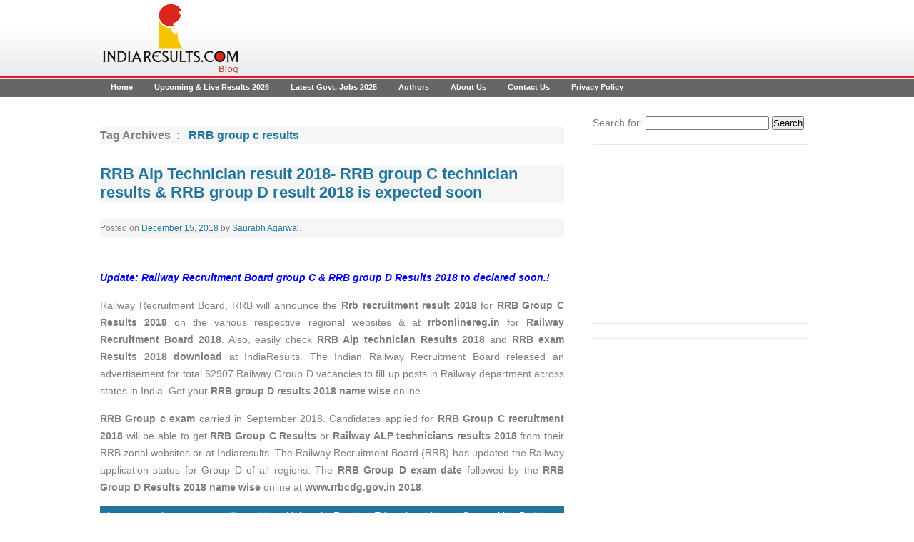

--- FILE ---
content_type: text/html; charset=UTF-8
request_url: https://blog.indiaresults.com/news/tag/rrb-group-c-results/
body_size: 52691
content:

<!DOCTYPE html>
<!--[if IE 7]>
<html class="ie ie7" dir="ltr" lang="en-US"
	prefix="og: https://ogp.me/ns#" >
<![endif]-->
<!--[if IE 8]>
<html class="ie ie8" dir="ltr" lang="en-US"
	prefix="og: https://ogp.me/ns#" >
<![endif]-->
<!--[if !(IE 7) | !(IE 8)  ]><!-->
<html dir="ltr" lang="en-US"
	prefix="og: https://ogp.me/ns#" >
<!--<![endif]-->
<head>
    
<!--<meta charset="UTF-8" />-->
<meta charset="UTF-8">
<meta name="viewport" content="width=device-width" />
<meta name="propeller" content="bcc9e6216040bc73429b57f3a49538dc" />


<link rel="profile" href="http://gmpg.org/xfn/11" />
<link rel="pingback" href="https://blog.indiaresults.com/news/xmlrpc.php" />
<link rel="stylesheet" href="https://blog.indiaresults.com/news/wp-content/themes/indiaresultsblog/style.css" type="text/css" media="screen" />
<!--[if lt IE 9]>
<script src="https://blog.indiaresults.com/news/wp-content/themes/indiaresultsblog/js/html5.js" type="text/javascript"></script>
<![endif]-->
<link rel="shortcut icon" href="https://blog.indiaresults.com/news/favicon.ico" type="image/x-icon">
<link rel="icon" href="https://blog.indiaresults.com/news/favicon.ico" type="image/x-icon">

		<!-- All in One SEO 4.3.2 - aioseo.com -->
		<title>RRB group c results - IndiaResults Blog 2025</title>
		<meta name="robots" content="max-image-preview:large" />
		<link rel="canonical" href="https://blog.indiaresults.com/news/tag/rrb-group-c-results/" />
		<meta name="generator" content="All in One SEO (AIOSEO) 4.3.2 " />
		<script type="application/ld+json" class="aioseo-schema">
			{"@context":"https:\/\/schema.org","@graph":[{"@type":"BreadcrumbList","@id":"https:\/\/blog.indiaresults.com\/news\/tag\/rrb-group-c-results\/#breadcrumblist","itemListElement":[{"@type":"ListItem","@id":"https:\/\/blog.indiaresults.com\/news\/#listItem","position":1,"item":{"@type":"WebPage","@id":"https:\/\/blog.indiaresults.com\/news\/","name":"Home","description":"Latest News on Exam Results 2025 for all Board & University in India","url":"https:\/\/blog.indiaresults.com\/news\/"},"nextItem":"https:\/\/blog.indiaresults.com\/news\/tag\/rrb-group-c-results\/#listItem"},{"@type":"ListItem","@id":"https:\/\/blog.indiaresults.com\/news\/tag\/rrb-group-c-results\/#listItem","position":2,"item":{"@type":"WebPage","@id":"https:\/\/blog.indiaresults.com\/news\/tag\/rrb-group-c-results\/","name":"RRB group c results","url":"https:\/\/blog.indiaresults.com\/news\/tag\/rrb-group-c-results\/"},"previousItem":"https:\/\/blog.indiaresults.com\/news\/#listItem"}]},{"@type":"CollectionPage","@id":"https:\/\/blog.indiaresults.com\/news\/tag\/rrb-group-c-results\/#collectionpage","url":"https:\/\/blog.indiaresults.com\/news\/tag\/rrb-group-c-results\/","name":"RRB group c results - IndiaResults Blog 2025","inLanguage":"en-US","isPartOf":{"@id":"https:\/\/blog.indiaresults.com\/news\/#website"},"breadcrumb":{"@id":"https:\/\/blog.indiaresults.com\/news\/tag\/rrb-group-c-results\/#breadcrumblist"}},{"@type":"Organization","@id":"https:\/\/blog.indiaresults.com\/news\/#organization","name":"IndiaResults Blog 2025","url":"https:\/\/blog.indiaresults.com\/news\/"},{"@type":"WebSite","@id":"https:\/\/blog.indiaresults.com\/news\/#website","url":"https:\/\/blog.indiaresults.com\/news\/","name":"IndiaResults Blog 2025","description":"Latest News on Exam Results 2025 for all Board & University in India","inLanguage":"en-US","publisher":{"@id":"https:\/\/blog.indiaresults.com\/news\/#organization"}}]}
		</script>
		<!-- All in One SEO -->

<link rel='dns-prefetch' href='//fonts.googleapis.com' />
<link rel='dns-prefetch' href='//secure.rating-widget.com' />
<script type="text/javascript">
window._wpemojiSettings = {"baseUrl":"https:\/\/s.w.org\/images\/core\/emoji\/14.0.0\/72x72\/","ext":".png","svgUrl":"https:\/\/s.w.org\/images\/core\/emoji\/14.0.0\/svg\/","svgExt":".svg","source":{"wpemoji":"https:\/\/blog.indiaresults.com\/news\/wp-includes\/js\/wp-emoji.js?ver=6.1.1","twemoji":"https:\/\/blog.indiaresults.com\/news\/wp-includes\/js\/twemoji.js?ver=6.1.1"}};
/**
 * @output wp-includes/js/wp-emoji-loader.js
 */

( function( window, document, settings ) {
	var src, ready, ii, tests;

	// Create a canvas element for testing native browser support of emoji.
	var canvas = document.createElement( 'canvas' );
	var context = canvas.getContext && canvas.getContext( '2d' );

	/**
	 * Checks if two sets of Emoji characters render the same visually.
	 *
	 * @since 4.9.0
	 *
	 * @private
	 *
	 * @param {number[]} set1 Set of Emoji character codes.
	 * @param {number[]} set2 Set of Emoji character codes.
	 *
	 * @return {boolean} True if the two sets render the same.
	 */
	function emojiSetsRenderIdentically( set1, set2 ) {
		var stringFromCharCode = String.fromCharCode;

		// Cleanup from previous test.
		context.clearRect( 0, 0, canvas.width, canvas.height );
		context.fillText( stringFromCharCode.apply( this, set1 ), 0, 0 );
		var rendered1 = canvas.toDataURL();

		// Cleanup from previous test.
		context.clearRect( 0, 0, canvas.width, canvas.height );
		context.fillText( stringFromCharCode.apply( this, set2 ), 0, 0 );
		var rendered2 = canvas.toDataURL();

		return rendered1 === rendered2;
	}

	/**
	 * Detects if the browser supports rendering emoji or flag emoji.
	 *
	 * Flag emoji are a single glyph made of two characters, so some browsers
	 * (notably, Firefox OS X) don't support them.
	 *
	 * @since 4.2.0
	 *
	 * @private
	 *
	 * @param {string} type Whether to test for support of "flag" or "emoji".
	 *
	 * @return {boolean} True if the browser can render emoji, false if it cannot.
	 */
	function browserSupportsEmoji( type ) {
		var isIdentical;

		if ( ! context || ! context.fillText ) {
			return false;
		}

		/*
		 * Chrome on OS X added native emoji rendering in M41. Unfortunately,
		 * it doesn't work when the font is bolder than 500 weight. So, we
		 * check for bold rendering support to avoid invisible emoji in Chrome.
		 */
		context.textBaseline = 'top';
		context.font = '600 32px Arial';

		switch ( type ) {
			case 'flag':
				/*
				 * Test for Transgender flag compatibility. This flag is shortlisted for the Emoji 13 spec,
				 * but has landed in Twemoji early, so we can add support for it, too.
				 *
				 * To test for support, we try to render it, and compare the rendering to how it would look if
				 * the browser doesn't render it correctly (white flag emoji + transgender symbol).
				 */
				isIdentical = emojiSetsRenderIdentically(
					[ 0x1F3F3, 0xFE0F, 0x200D, 0x26A7, 0xFE0F ],
					[ 0x1F3F3, 0xFE0F, 0x200B, 0x26A7, 0xFE0F ]
				);

				if ( isIdentical ) {
					return false;
				}

				/*
				 * Test for UN flag compatibility. This is the least supported of the letter locale flags,
				 * so gives us an easy test for full support.
				 *
				 * To test for support, we try to render it, and compare the rendering to how it would look if
				 * the browser doesn't render it correctly ([U] + [N]).
				 */
				isIdentical = emojiSetsRenderIdentically(
					[ 0xD83C, 0xDDFA, 0xD83C, 0xDDF3 ],
					[ 0xD83C, 0xDDFA, 0x200B, 0xD83C, 0xDDF3 ]
				);

				if ( isIdentical ) {
					return false;
				}

				/*
				 * Test for English flag compatibility. England is a country in the United Kingdom, it
				 * does not have a two letter locale code but rather an five letter sub-division code.
				 *
				 * To test for support, we try to render it, and compare the rendering to how it would look if
				 * the browser doesn't render it correctly (black flag emoji + [G] + [B] + [E] + [N] + [G]).
				 */
				isIdentical = emojiSetsRenderIdentically(
					[ 0xD83C, 0xDFF4, 0xDB40, 0xDC67, 0xDB40, 0xDC62, 0xDB40, 0xDC65, 0xDB40, 0xDC6E, 0xDB40, 0xDC67, 0xDB40, 0xDC7F ],
					[ 0xD83C, 0xDFF4, 0x200B, 0xDB40, 0xDC67, 0x200B, 0xDB40, 0xDC62, 0x200B, 0xDB40, 0xDC65, 0x200B, 0xDB40, 0xDC6E, 0x200B, 0xDB40, 0xDC67, 0x200B, 0xDB40, 0xDC7F ]
				);

				return ! isIdentical;
			case 'emoji':
				/*
				 * Why can't we be friends? Everyone can now shake hands in emoji, regardless of skin tone!
				 *
				 * To test for Emoji 14.0 support, try to render a new emoji: Handshake: Light Skin Tone, Dark Skin Tone.
				 *
				 * The Handshake: Light Skin Tone, Dark Skin Tone emoji is a ZWJ sequence combining 🫱 Rightwards Hand,
				 * 🏻 Light Skin Tone, a Zero Width Joiner, 🫲 Leftwards Hand, and 🏿 Dark Skin Tone.
				 *
				 * 0x1FAF1 == Rightwards Hand
				 * 0x1F3FB == Light Skin Tone
				 * 0x200D == Zero-Width Joiner (ZWJ) that links the code points for the new emoji or
				 * 0x200B == Zero-Width Space (ZWS) that is rendered for clients not supporting the new emoji.
				 * 0x1FAF2 == Leftwards Hand
				 * 0x1F3FF == Dark Skin Tone.
				 *
				 * When updating this test for future Emoji releases, ensure that individual emoji that make up the
				 * sequence come from older emoji standards.
				 */
				isIdentical = emojiSetsRenderIdentically(
					[0x1FAF1, 0x1F3FB, 0x200D, 0x1FAF2, 0x1F3FF],
					[0x1FAF1, 0x1F3FB, 0x200B, 0x1FAF2, 0x1F3FF]
				);

				return ! isIdentical;
		}

		return false;
	}

	/**
	 * Adds a script to the head of the document.
	 *
	 * @ignore
	 *
	 * @since 4.2.0
	 *
	 * @param {Object} src The url where the script is located.
	 * @return {void}
	 */
	function addScript( src ) {
		var script = document.createElement( 'script' );

		script.src = src;
		script.defer = script.type = 'text/javascript';
		document.getElementsByTagName( 'head' )[0].appendChild( script );
	}

	tests = Array( 'flag', 'emoji' );

	settings.supports = {
		everything: true,
		everythingExceptFlag: true
	};

	/*
	 * Tests the browser support for flag emojis and other emojis, and adjusts the
	 * support settings accordingly.
	 */
	for( ii = 0; ii < tests.length; ii++ ) {
		settings.supports[ tests[ ii ] ] = browserSupportsEmoji( tests[ ii ] );

		settings.supports.everything = settings.supports.everything && settings.supports[ tests[ ii ] ];

		if ( 'flag' !== tests[ ii ] ) {
			settings.supports.everythingExceptFlag = settings.supports.everythingExceptFlag && settings.supports[ tests[ ii ] ];
		}
	}

	settings.supports.everythingExceptFlag = settings.supports.everythingExceptFlag && ! settings.supports.flag;

	// Sets DOMReady to false and assigns a ready function to settings.
	settings.DOMReady = false;
	settings.readyCallback = function() {
		settings.DOMReady = true;
	};

	// When the browser can not render everything we need to load a polyfill.
	if ( ! settings.supports.everything ) {
		ready = function() {
			settings.readyCallback();
		};

		/*
		 * Cross-browser version of adding a dom ready event.
		 */
		if ( document.addEventListener ) {
			document.addEventListener( 'DOMContentLoaded', ready, false );
			window.addEventListener( 'load', ready, false );
		} else {
			window.attachEvent( 'onload', ready );
			document.attachEvent( 'onreadystatechange', function() {
				if ( 'complete' === document.readyState ) {
					settings.readyCallback();
				}
			} );
		}

		src = settings.source || {};

		if ( src.concatemoji ) {
			addScript( src.concatemoji );
		} else if ( src.wpemoji && src.twemoji ) {
			addScript( src.twemoji );
			addScript( src.wpemoji );
		}
	}

} )( window, document, window._wpemojiSettings );
</script>
<style type="text/css">
img.wp-smiley,
img.emoji {
	display: inline !important;
	border: none !important;
	box-shadow: none !important;
	height: 1em !important;
	width: 1em !important;
	margin: 0 0.07em !important;
	vertical-align: -0.1em !important;
	background: none !important;
	padding: 0 !important;
}
</style>
	<link rel='stylesheet' id='wp-block-library-css' href='https://blog.indiaresults.com/news/wp-includes/css/dist/block-library/style.css?ver=6.1.1' type='text/css' media='all' />
<link rel='stylesheet' id='classic-theme-styles-css' href='https://blog.indiaresults.com/news/wp-includes/css/classic-themes.css?ver=1' type='text/css' media='all' />
<style id='global-styles-inline-css' type='text/css'>
body{--wp--preset--color--black: #000000;--wp--preset--color--cyan-bluish-gray: #abb8c3;--wp--preset--color--white: #ffffff;--wp--preset--color--pale-pink: #f78da7;--wp--preset--color--vivid-red: #cf2e2e;--wp--preset--color--luminous-vivid-orange: #ff6900;--wp--preset--color--luminous-vivid-amber: #fcb900;--wp--preset--color--light-green-cyan: #7bdcb5;--wp--preset--color--vivid-green-cyan: #00d084;--wp--preset--color--pale-cyan-blue: #8ed1fc;--wp--preset--color--vivid-cyan-blue: #0693e3;--wp--preset--color--vivid-purple: #9b51e0;--wp--preset--gradient--vivid-cyan-blue-to-vivid-purple: linear-gradient(135deg,rgba(6,147,227,1) 0%,rgb(155,81,224) 100%);--wp--preset--gradient--light-green-cyan-to-vivid-green-cyan: linear-gradient(135deg,rgb(122,220,180) 0%,rgb(0,208,130) 100%);--wp--preset--gradient--luminous-vivid-amber-to-luminous-vivid-orange: linear-gradient(135deg,rgba(252,185,0,1) 0%,rgba(255,105,0,1) 100%);--wp--preset--gradient--luminous-vivid-orange-to-vivid-red: linear-gradient(135deg,rgba(255,105,0,1) 0%,rgb(207,46,46) 100%);--wp--preset--gradient--very-light-gray-to-cyan-bluish-gray: linear-gradient(135deg,rgb(238,238,238) 0%,rgb(169,184,195) 100%);--wp--preset--gradient--cool-to-warm-spectrum: linear-gradient(135deg,rgb(74,234,220) 0%,rgb(151,120,209) 20%,rgb(207,42,186) 40%,rgb(238,44,130) 60%,rgb(251,105,98) 80%,rgb(254,248,76) 100%);--wp--preset--gradient--blush-light-purple: linear-gradient(135deg,rgb(255,206,236) 0%,rgb(152,150,240) 100%);--wp--preset--gradient--blush-bordeaux: linear-gradient(135deg,rgb(254,205,165) 0%,rgb(254,45,45) 50%,rgb(107,0,62) 100%);--wp--preset--gradient--luminous-dusk: linear-gradient(135deg,rgb(255,203,112) 0%,rgb(199,81,192) 50%,rgb(65,88,208) 100%);--wp--preset--gradient--pale-ocean: linear-gradient(135deg,rgb(255,245,203) 0%,rgb(182,227,212) 50%,rgb(51,167,181) 100%);--wp--preset--gradient--electric-grass: linear-gradient(135deg,rgb(202,248,128) 0%,rgb(113,206,126) 100%);--wp--preset--gradient--midnight: linear-gradient(135deg,rgb(2,3,129) 0%,rgb(40,116,252) 100%);--wp--preset--duotone--dark-grayscale: url('#wp-duotone-dark-grayscale');--wp--preset--duotone--grayscale: url('#wp-duotone-grayscale');--wp--preset--duotone--purple-yellow: url('#wp-duotone-purple-yellow');--wp--preset--duotone--blue-red: url('#wp-duotone-blue-red');--wp--preset--duotone--midnight: url('#wp-duotone-midnight');--wp--preset--duotone--magenta-yellow: url('#wp-duotone-magenta-yellow');--wp--preset--duotone--purple-green: url('#wp-duotone-purple-green');--wp--preset--duotone--blue-orange: url('#wp-duotone-blue-orange');--wp--preset--font-size--small: 13px;--wp--preset--font-size--medium: 20px;--wp--preset--font-size--large: 36px;--wp--preset--font-size--x-large: 42px;--wp--preset--spacing--20: 0.44rem;--wp--preset--spacing--30: 0.67rem;--wp--preset--spacing--40: 1rem;--wp--preset--spacing--50: 1.5rem;--wp--preset--spacing--60: 2.25rem;--wp--preset--spacing--70: 3.38rem;--wp--preset--spacing--80: 5.06rem;}:where(.is-layout-flex){gap: 0.5em;}body .is-layout-flow > .alignleft{float: left;margin-inline-start: 0;margin-inline-end: 2em;}body .is-layout-flow > .alignright{float: right;margin-inline-start: 2em;margin-inline-end: 0;}body .is-layout-flow > .aligncenter{margin-left: auto !important;margin-right: auto !important;}body .is-layout-constrained > .alignleft{float: left;margin-inline-start: 0;margin-inline-end: 2em;}body .is-layout-constrained > .alignright{float: right;margin-inline-start: 2em;margin-inline-end: 0;}body .is-layout-constrained > .aligncenter{margin-left: auto !important;margin-right: auto !important;}body .is-layout-constrained > :where(:not(.alignleft):not(.alignright):not(.alignfull)){max-width: var(--wp--style--global--content-size);margin-left: auto !important;margin-right: auto !important;}body .is-layout-constrained > .alignwide{max-width: var(--wp--style--global--wide-size);}body .is-layout-flex{display: flex;}body .is-layout-flex{flex-wrap: wrap;align-items: center;}body .is-layout-flex > *{margin: 0;}:where(.wp-block-columns.is-layout-flex){gap: 2em;}.has-black-color{color: var(--wp--preset--color--black) !important;}.has-cyan-bluish-gray-color{color: var(--wp--preset--color--cyan-bluish-gray) !important;}.has-white-color{color: var(--wp--preset--color--white) !important;}.has-pale-pink-color{color: var(--wp--preset--color--pale-pink) !important;}.has-vivid-red-color{color: var(--wp--preset--color--vivid-red) !important;}.has-luminous-vivid-orange-color{color: var(--wp--preset--color--luminous-vivid-orange) !important;}.has-luminous-vivid-amber-color{color: var(--wp--preset--color--luminous-vivid-amber) !important;}.has-light-green-cyan-color{color: var(--wp--preset--color--light-green-cyan) !important;}.has-vivid-green-cyan-color{color: var(--wp--preset--color--vivid-green-cyan) !important;}.has-pale-cyan-blue-color{color: var(--wp--preset--color--pale-cyan-blue) !important;}.has-vivid-cyan-blue-color{color: var(--wp--preset--color--vivid-cyan-blue) !important;}.has-vivid-purple-color{color: var(--wp--preset--color--vivid-purple) !important;}.has-black-background-color{background-color: var(--wp--preset--color--black) !important;}.has-cyan-bluish-gray-background-color{background-color: var(--wp--preset--color--cyan-bluish-gray) !important;}.has-white-background-color{background-color: var(--wp--preset--color--white) !important;}.has-pale-pink-background-color{background-color: var(--wp--preset--color--pale-pink) !important;}.has-vivid-red-background-color{background-color: var(--wp--preset--color--vivid-red) !important;}.has-luminous-vivid-orange-background-color{background-color: var(--wp--preset--color--luminous-vivid-orange) !important;}.has-luminous-vivid-amber-background-color{background-color: var(--wp--preset--color--luminous-vivid-amber) !important;}.has-light-green-cyan-background-color{background-color: var(--wp--preset--color--light-green-cyan) !important;}.has-vivid-green-cyan-background-color{background-color: var(--wp--preset--color--vivid-green-cyan) !important;}.has-pale-cyan-blue-background-color{background-color: var(--wp--preset--color--pale-cyan-blue) !important;}.has-vivid-cyan-blue-background-color{background-color: var(--wp--preset--color--vivid-cyan-blue) !important;}.has-vivid-purple-background-color{background-color: var(--wp--preset--color--vivid-purple) !important;}.has-black-border-color{border-color: var(--wp--preset--color--black) !important;}.has-cyan-bluish-gray-border-color{border-color: var(--wp--preset--color--cyan-bluish-gray) !important;}.has-white-border-color{border-color: var(--wp--preset--color--white) !important;}.has-pale-pink-border-color{border-color: var(--wp--preset--color--pale-pink) !important;}.has-vivid-red-border-color{border-color: var(--wp--preset--color--vivid-red) !important;}.has-luminous-vivid-orange-border-color{border-color: var(--wp--preset--color--luminous-vivid-orange) !important;}.has-luminous-vivid-amber-border-color{border-color: var(--wp--preset--color--luminous-vivid-amber) !important;}.has-light-green-cyan-border-color{border-color: var(--wp--preset--color--light-green-cyan) !important;}.has-vivid-green-cyan-border-color{border-color: var(--wp--preset--color--vivid-green-cyan) !important;}.has-pale-cyan-blue-border-color{border-color: var(--wp--preset--color--pale-cyan-blue) !important;}.has-vivid-cyan-blue-border-color{border-color: var(--wp--preset--color--vivid-cyan-blue) !important;}.has-vivid-purple-border-color{border-color: var(--wp--preset--color--vivid-purple) !important;}.has-vivid-cyan-blue-to-vivid-purple-gradient-background{background: var(--wp--preset--gradient--vivid-cyan-blue-to-vivid-purple) !important;}.has-light-green-cyan-to-vivid-green-cyan-gradient-background{background: var(--wp--preset--gradient--light-green-cyan-to-vivid-green-cyan) !important;}.has-luminous-vivid-amber-to-luminous-vivid-orange-gradient-background{background: var(--wp--preset--gradient--luminous-vivid-amber-to-luminous-vivid-orange) !important;}.has-luminous-vivid-orange-to-vivid-red-gradient-background{background: var(--wp--preset--gradient--luminous-vivid-orange-to-vivid-red) !important;}.has-very-light-gray-to-cyan-bluish-gray-gradient-background{background: var(--wp--preset--gradient--very-light-gray-to-cyan-bluish-gray) !important;}.has-cool-to-warm-spectrum-gradient-background{background: var(--wp--preset--gradient--cool-to-warm-spectrum) !important;}.has-blush-light-purple-gradient-background{background: var(--wp--preset--gradient--blush-light-purple) !important;}.has-blush-bordeaux-gradient-background{background: var(--wp--preset--gradient--blush-bordeaux) !important;}.has-luminous-dusk-gradient-background{background: var(--wp--preset--gradient--luminous-dusk) !important;}.has-pale-ocean-gradient-background{background: var(--wp--preset--gradient--pale-ocean) !important;}.has-electric-grass-gradient-background{background: var(--wp--preset--gradient--electric-grass) !important;}.has-midnight-gradient-background{background: var(--wp--preset--gradient--midnight) !important;}.has-small-font-size{font-size: var(--wp--preset--font-size--small) !important;}.has-medium-font-size{font-size: var(--wp--preset--font-size--medium) !important;}.has-large-font-size{font-size: var(--wp--preset--font-size--large) !important;}.has-x-large-font-size{font-size: var(--wp--preset--font-size--x-large) !important;}
.wp-block-navigation a:where(:not(.wp-element-button)){color: inherit;}
:where(.wp-block-columns.is-layout-flex){gap: 2em;}
.wp-block-pullquote{font-size: 1.5em;line-height: 1.6;}
</style>
<link rel='stylesheet' id='rw-site-rating-css' href='https://blog.indiaresults.com/news/wp-content/plugins/rating-widget/resources/css/site-rating.css?ver=3.1.8' type='text/css' media='all' />
<link rel='stylesheet' id='twentytwelve-fonts-css' href='https://fonts.googleapis.com/css?family=Open+Sans:400italic,700italic,400,700&#038;subset=latin,latin-ext' type='text/css' media='all' />
<link rel='stylesheet' id='twentytwelve-style-css' href='https://blog.indiaresults.com/news/wp-content/themes/indiaresultsblog/style.css?ver=6.1.1' type='text/css' media='all' />
<!--[if lt IE 9]>
<link rel='stylesheet' id='twentytwelve-ie-css' href='https://blog.indiaresults.com/news/wp-content/themes/indiaresultsblog/css/ie.css?ver=20121010' type='text/css' media='all' />
<![endif]-->
<link rel='stylesheet' id='rw_toprated-css' href='https://secure.rating-widget.com/css/wordpress/toprated.css?ck=Y2026M01D21&#038;ver=3.1.8' type='text/css' media='all' />
<link rel='stylesheet' id='rw_recommendations-css' href='https://secure.rating-widget.com/css/widget/recommendations.css?ck=Y2026M01D21&#038;ver=3.1.8' type='text/css' media='all' />
<link rel='stylesheet' id='tablepress-default-css' href='https://blog.indiaresults.com/news/wp-content/plugins/tablepress/css/build/default.css?ver=2.0.4' type='text/css' media='all' />
<script type='text/javascript' src='https://blog.indiaresults.com/news/wp-includes/js/jquery/jquery.js?ver=3.6.1' id='jquery-core-js'></script>
<script type='text/javascript' src='https://blog.indiaresults.com/news/wp-includes/js/jquery/jquery-migrate.js?ver=3.3.2' id='jquery-migrate-js'></script>
<link rel="https://api.w.org/" href="https://blog.indiaresults.com/news/wp-json/" /><link rel="alternate" type="application/json" href="https://blog.indiaresults.com/news/wp-json/wp/v2/tags/1897" /><meta property="og:image" content="https://blog.indiaresults.com/news/wp-content/themes/indiaresultsblog/images/ircLogo.png" />


<!-- Google tag (gtag.js) -->
<script async src="https://www.googletagmanager.com/gtag/js?id=G-40HVM12Q66"></script>
<script>
  window.dataLayer = window.dataLayer || [];
  function gtag(){dataLayer.push(arguments);}
  gtag('js', new Date());

  gtag('config', 'G-40HVM12Q66');
</script>
 

<!-- Google tag (gtag.js) -->
<script async src="https://www.googletagmanager.com/gtag/js?id=UA-42232974-1"></script>
<script>
  window.dataLayer = window.dataLayer || [];
  function gtag(){dataLayer.push(arguments);}
  gtag('js', new Date());

  gtag('config', 'UA-42232974-1');
</script>

</head>
<body class="archive tag tag-rrb-group-c-results tag-1897 full-width custom-font-enabled">
	

<div id="fb-root"></div>
<script>(function(d, s, id) {
  var js, fjs = d.getElementsByTagName(s)[0];
  if (d.getElementById(id)) return;
  js = d.createElement(s); js.id = id;
  js.src = 'https://connect.facebook.net/en_US/sdk.js#xfbml=1&version=v3.0&appId=1340697249286562&autoLogAppEvents=1';
  fjs.parentNode.insertBefore(js, fjs);
}(document, 'script', 'facebook-jssdk'));</script>
	
	<div id="fb-root"></div>
<script>(function(d, s, id) {
  var js, fjs = d.getElementsByTagName(s)[0];
  if (d.getElementById(id)) return;
  js = d.createElement(s); js.id = id;
  js.src = 'https://connect.facebook.net/en_GB/sdk.js#xfbml=1&version=v3.0';
  fjs.parentNode.insertBefore(js, fjs);
}(document, 'script', 'facebook-jssdk'));</script>
	
	
	
<div id="social_media"></div>
 <div id="wrapper">
     <div class="headerDiv">	<div class="logoDiv"><a href="https://blog.indiaresults.com/news"><img src="https://blog.indiaresults.com/news/wp-content/themes/indiaresultsblog/images/ircLogo.png"/></a></div>
    <div class="topAdBanner"></div></div>
<div class="MainNav"><div class="menu-menu-1-container"><ul id="menu-menu-1" class="menu"><li id="menu-item-5736" class="menu-item menu-item-type-custom menu-item-object-custom menu-item-home menu-item-5736"><a href="http://blog.indiaresults.com/news/">Home</a></li>
<li id="menu-item-5741" class="menu-item menu-item-type-post_type menu-item-object-page menu-item-5741"><a href="https://blog.indiaresults.com/news/upcoming-results/">Upcoming &#038; Live Results 2026</a></li>
<li id="menu-item-10724" class="menu-item menu-item-type-post_type menu-item-object-page menu-item-10724"><a href="https://blog.indiaresults.com/news/latest-govt-jobs/">Latest Govt. Jobs 2025</a></li>
<li id="menu-item-5738" class="menu-item menu-item-type-post_type menu-item-object-page menu-item-5738"><a href="https://blog.indiaresults.com/news/authors/">Authors</a></li>
<li id="menu-item-5737" class="menu-item menu-item-type-post_type menu-item-object-page menu-item-5737"><a href="https://blog.indiaresults.com/news/about-us/">About Us</a></li>
<li id="menu-item-5739" class="menu-item menu-item-type-post_type menu-item-object-page menu-item-5739"><a href="https://blog.indiaresults.com/news/contact-us/">Contact Us</a></li>
<li id="menu-item-5740" class="menu-item menu-item-type-post_type menu-item-object-page menu-item-5740"><a href="https://blog.indiaresults.com/news/privacy-policy/">Privacy Policy</a></li>
</ul></div></div>
<div class="mainContDiv"><div class="leftContDiv">
    <div class="blogPostDiv">

	

					
				<h1 class="archive-title">Tag Archives&nbsp;&nbsp;:&nbsp;&nbsp; <span style="color:#21759B;">RRB group c results</span></h1>

						

			
<article itemscope itemtype="http://schema.org/BlogPosting" id="post-14210" class="post-14210 post type-post status-publish format-standard hentry category-competition-bodies category-educational-news category-university-results tag-rrb-group-c-results tag-rrb-group-d-results-date tag-rrb-recruitment-results-2018 tag-rrb-results-2018">
        <header class="entry-header">
                            <div class="postTitle"><h1 class="entry-title" itemprop="headline">
                    <a href="https://blog.indiaresults.com/news/rrb-exam-result-2018-name-wise-rrb-group-c-and-group-d-result-expected-date-cut-off/" rel="bookmark">RRB Alp Technician result 2018- RRB group C technician results &#038; RRB group D result 2018 is expected soon</a>
                </h1></div>
                <div class="postByDiv"> <span class="postContColor"> Posted on </span>   <a href="https://blog.indiaresults.com/news/rrb-exam-result-2018-name-wise-rrb-group-c-and-group-d-result-expected-date-cut-off/" title="5:25 pm" rel="bookmark"  itemprop="url"><abbr class="published" itemprop="datePublished" title="2018-12-15T17:25:26+05:30">December 15, 2018</abbr></a><span class="by-author"> by <span class="author vcard"><a class="url fn n" href="https://blog.indiaresults.com/news/author/indiaresults/" title="View all posts by Saurabh Agarwal" rel="author">Saurabh Agarwal</a></span></span>.        </div>
        
    </header><!-- .entry-header -->
    <div class="postCont" itemprop="articleBody">
                    <table class="rw-rating-table rw-rtl rw-center rw-no-labels"><tr><td><nobr>&nbsp;</nobr></td><td><div class="rw-center"><div class="rw-ui-container rw-class-blog-post rw-urid-142110"></div></div></td></tr></table><p style="text-align: justify;"><span style="color: #0000ff;"><strong>Update: Railway Recruitment Board group C &amp; RRB group D Results 2018 to declared soon.!</strong></span></p>
<p style="text-align: justify;">Railway Recruitment Board, RRB will announce the<strong> Rrb recruitment result 2018</strong> for <strong>RRB Group C Results 2018</strong> on the various respective regional websites &amp; at <strong>rrbonlinereg.in </strong>for <strong>Railway Recruitment Board 2018</strong>. Also, easily check <strong>RRB Alp technician Results 2018</strong> and <strong>RRB exam Results 2018 download</strong> at IndiaResults. The Indian Railway Recruitment Board released an advertisement for total 62907 Railway Group D vacancies to fill up posts in Railway department across states in India. Get your <strong>RRB group D results 2018 name wise</strong> online.</p>
<p style="text-align: justify;"><strong>RRB Group c exam</strong> carried in September 2018. Candidates applied for <strong>RRB Group C recruitment 2018</strong> will be able to get <strong>RRB Group C Results</strong> or <strong>Railway ALP technicians results 2018</strong> from their RRB zonal websites or at Indiaresults. The Railway Recruitment Board (RRB) has updated the Railway application status for Group D of all regions. The <strong>RRB Group D exam date</strong> followed by the <strong>RRB Group D Results 2018 name wise</strong> online at <strong>www.rrbcdg.gov.in 2018</strong>.</p>
        </div><!-- .entry-content -->
        
        <div class="MoreInfoDiv">
            <div class="MoreLinks">
                        <span class="CRead"><!--<a class="CRead"  href="https://blog.indiaresults.com/news/rrb-exam-result-2018-name-wise-rrb-group-c-and-group-d-result-expected-date-cut-off/">read more</a>-->

                    <a href="https://blog.indiaresults.com/news/rrb-exam-result-2018-name-wise-rrb-group-c-and-group-d-result-expected-date-cut-off/#respond">Leave a reply</a>
            </span>  
            <span class="LAR"><!--                    <a href="https://blog.indiaresults.com/news/rrb-exam-result-2018-name-wise-rrb-group-c-and-group-d-result-expected-date-cut-off/#respond">Leave a reply</a>    --><span class="postedInColor"  itemprop="articleSection">Posted in&nbsp;&nbsp;</span> <a href="https://blog.indiaresults.com/news/category/competition-bodies/" rel="category tag">Competition Bodies</a>, <a href="https://blog.indiaresults.com/news/category/educational-news/" rel="category tag">Educational News</a>, <a href="https://blog.indiaresults.com/news/category/university-results/" rel="category tag">University Results</a> </span>
        </div>
    </div>
      

    <footer class="entry-meta">
                    </footer><!-- .entry-meta -->
</article><!-- #post -->

				<div class="pagination" align="center"></div>

		
	</div>
</div><div class="rightContDiv">
    <form role="search" method="get" id="searchform" class="searchform" action="https://blog.indiaresults.com/news/">
				<div>
					<label class="screen-reader-text" for="s">Search for:</label>
					<input type="text" value="" name="s" id="s" />
					<input type="submit" id="searchsubmit" value="Search" />
				</div>
			</form>    
    <div class="Ad300x250"><aside id="custom_html-2" class="widget_text widget widget_custom_html"><div class="textwidget custom-html-widget"><script async src="https://pagead2.googlesyndication.com/pagead/js/adsbygoogle.js?client=ca-pub-2249895492983634"
     crossorigin="anonymous"></script>

<!-- Mob Results 300X250 Adsense -->
<ins class="adsbygoogle"
     style="display:inline-block;width:300px;height:250px"
     data-ad-client="ca-pub-2249895492983634"
     data-ad-slot="4319199675"></ins>
<script>
     (adsbygoogle = window.adsbygoogle || []).push({});
</script>
</div></aside></div>
    <div class="Ad300x250"></div>
	<div class="Ad300x250"></div>
   
    <div class="rightPanelDiv">
          </div>

    <div class="rightPanelDiv">
        <p class="rightTitle">Follow Our Facebook Community</p>
        <div class="FBPlugin"><aside id="facebooklikebox-2" class="widget widget_FacebookLikeBox"><script src="http://connect.facebook.net/en_US/all.js#xfbml=1"></script><fb:like-box href="https://www.facebook.com/IndiaResults" width="302" show_faces="true" border_color="AAAAAA" stream="false" header="true"></fb:like-box></aside></div>
    </div>
    <div class="rightPanelDiv">
    	</div>
	<div class="rightPanelDiv YTbdr">
    	</div>
    <div class="rightPanelDiv">
        <p class="rightTitle">Recent Post</p>
        <div class="rightPostList">
                                            <ul><li><a href="https://blog.indiaresults.com/news/jkbose-10th-class-result-2025-name-wise-jkbose-nic-in-10th-result-2025-zone-wise/" >JKBOSE 10th Class Result 2025 name wise Jammu Kashmir Division- J&#038;K Board 10th Annual Regular Result 2025 Summer/Winter Zone</a></li></ul>
                                    <ul><li><a href="https://blog.indiaresults.com/news/jkbose-12th-results-2025-name-wise-jkbose-nic-in-12th-class-result-2025-jk-board-higher-secondary-result/" >JKBOSE 12th Class Result 2025 Jammu Kashmir Division- J&#038;K Higher Secondary Annual Results 2025 &#8211; JK Board 12th Results 2025 name wise</a></li></ul>
                                    <ul><li><a href="https://blog.indiaresults.com/news/ibps-so-exam-result-2017-name-wise-ibps-so-results-2017-18-cut-off-marks-score-card/" >IBPS SO Exam Result 2025 Name Wise- Ibps SO Result 2025-26, Cut off Marks State Wise &#038; IBPS SO Score Card Declared</a></li></ul>
                        </div>
    </div>

    <div class="rightPanelDiv">
        <p class="rightTitle">Archives</p>
        <div class="rightPostList">
            <ul>	<li><a href='https://blog.indiaresults.com/news/2026/01/'>January 2026</a></li>
	<li><a href='https://blog.indiaresults.com/news/2025/12/'>December 2025</a></li>
	<li><a href='https://blog.indiaresults.com/news/2025/11/'>November 2025</a></li>
	<li><a href='https://blog.indiaresults.com/news/2025/10/'>October 2025</a></li>
	<li><a href='https://blog.indiaresults.com/news/2025/09/'>September 2025</a></li>
	<li><a href='https://blog.indiaresults.com/news/2025/07/'>July 2025</a></li>
	<li><a href='https://blog.indiaresults.com/news/2025/05/'>May 2025</a></li>
	<li><a href='https://blog.indiaresults.com/news/2025/04/'>April 2025</a></li>
	<li><a href='https://blog.indiaresults.com/news/2025/03/'>March 2025</a></li>
	<li><a href='https://blog.indiaresults.com/news/2025/01/'>January 2025</a></li>
	<li><a href='https://blog.indiaresults.com/news/2024/12/'>December 2024</a></li>
	<li><a href='https://blog.indiaresults.com/news/2024/11/'>November 2024</a></li>
	<li><a href='https://blog.indiaresults.com/news/2024/10/'>October 2024</a></li>
	<li><a href='https://blog.indiaresults.com/news/2024/09/'>September 2024</a></li>
	<li><a href='https://blog.indiaresults.com/news/2024/08/'>August 2024</a></li>
	<li><a href='https://blog.indiaresults.com/news/2024/07/'>July 2024</a></li>
	<li><a href='https://blog.indiaresults.com/news/2024/05/'>May 2024</a></li>
	<li><a href='https://blog.indiaresults.com/news/2023/12/'>December 2023</a></li>
	<li><a href='https://blog.indiaresults.com/news/2023/11/'>November 2023</a></li>
	<li><a href='https://blog.indiaresults.com/news/2023/10/'>October 2023</a></li>
	<li><a href='https://blog.indiaresults.com/news/2023/08/'>August 2023</a></li>
	<li><a href='https://blog.indiaresults.com/news/2023/06/'>June 2023</a></li>
	<li><a href='https://blog.indiaresults.com/news/2023/04/'>April 2023</a></li>
	<li><a href='https://blog.indiaresults.com/news/2023/01/'>January 2023</a></li>
	<li><a href='https://blog.indiaresults.com/news/2022/06/'>June 2022</a></li>
	<li><a href='https://blog.indiaresults.com/news/2022/04/'>April 2022</a></li>
	<li><a href='https://blog.indiaresults.com/news/2022/03/'>March 2022</a></li>
	<li><a href='https://blog.indiaresults.com/news/2022/02/'>February 2022</a></li>
	<li><a href='https://blog.indiaresults.com/news/2022/01/'>January 2022</a></li>
	<li><a href='https://blog.indiaresults.com/news/2021/12/'>December 2021</a></li>
	<li><a href='https://blog.indiaresults.com/news/2021/09/'>September 2021</a></li>
	<li><a href='https://blog.indiaresults.com/news/2021/08/'>August 2021</a></li>
	<li><a href='https://blog.indiaresults.com/news/2021/07/'>July 2021</a></li>
	<li><a href='https://blog.indiaresults.com/news/2021/06/'>June 2021</a></li>
	<li><a href='https://blog.indiaresults.com/news/2021/04/'>April 2021</a></li>
	<li><a href='https://blog.indiaresults.com/news/2021/03/'>March 2021</a></li>
	<li><a href='https://blog.indiaresults.com/news/2021/02/'>February 2021</a></li>
	<li><a href='https://blog.indiaresults.com/news/2021/01/'>January 2021</a></li>
	<li><a href='https://blog.indiaresults.com/news/2020/12/'>December 2020</a></li>
	<li><a href='https://blog.indiaresults.com/news/2020/11/'>November 2020</a></li>
	<li><a href='https://blog.indiaresults.com/news/2020/09/'>September 2020</a></li>
	<li><a href='https://blog.indiaresults.com/news/2020/08/'>August 2020</a></li>
	<li><a href='https://blog.indiaresults.com/news/2020/07/'>July 2020</a></li>
	<li><a href='https://blog.indiaresults.com/news/2020/06/'>June 2020</a></li>
	<li><a href='https://blog.indiaresults.com/news/2020/05/'>May 2020</a></li>
	<li><a href='https://blog.indiaresults.com/news/2020/04/'>April 2020</a></li>
	<li><a href='https://blog.indiaresults.com/news/2020/03/'>March 2020</a></li>
	<li><a href='https://blog.indiaresults.com/news/2020/02/'>February 2020</a></li>
	<li><a href='https://blog.indiaresults.com/news/2020/01/'>January 2020</a></li>
	<li><a href='https://blog.indiaresults.com/news/2019/12/'>December 2019</a></li>
 </ul>
        </div>
    </div>
    <div class="rightPanelDiv">
        <p class="rightTitle">Categories</p>
        <div class="rightPostList">
                	<li class="cat-item cat-item-4"><a href="https://blog.indiaresults.com/news/category/admit-card/">Admit Card</a>
</li>
	<li class="cat-item cat-item-14"><a href="https://blog.indiaresults.com/news/category/boards-result/">Boards Result</a>
</li>
	<li class="cat-item cat-item-93"><a href="https://blog.indiaresults.com/news/category/competition-bodies/">Competition Bodies</a>
</li>
	<li class="cat-item cat-item-101"><a href="https://blog.indiaresults.com/news/category/date-sheet/">Date Sheet</a>
</li>
	<li class="cat-item cat-item-854"><a href="https://blog.indiaresults.com/news/category/educational-news/">Educational News</a>
</li>
	<li class="cat-item cat-item-520"><a href="https://blog.indiaresults.com/news/category/exam-tips/">Exam Tips</a>
</li>
	<li class="cat-item cat-item-7"><a href="https://blog.indiaresults.com/news/category/hall-tickets-2/">Hall Tickets</a>
</li>
	<li class="cat-item cat-item-103"><a href="https://blog.indiaresults.com/news/category/syllabus/">Syllabus</a>
</li>
	<li class="cat-item cat-item-102"><a href="https://blog.indiaresults.com/news/category/time-table/">Time Table</a>
</li>
	<li class="cat-item cat-item-2"><a href="https://blog.indiaresults.com/news/category/university-results/">University Results</a>
</li>
        </div>
    </div>
    <!--<div class="rightPanelDiv">
        <p class="rightTitle">Tags</p>
        <div class="rpList">
        <ul><a href="https://blog.indiaresults.com/news/tag/10th-result-punjab-board-2020/" class="tag-cloud-link tag-link-2096 tag-link-position-1" style="font-size: 19.117647058824pt;" aria-label="10th result Punjab board 2020 (85 items)">10th result Punjab board 2020</a>
<a href="https://blog.indiaresults.com/news/tag/12th-result-up-board-2020/" class="tag-cloud-link tag-link-2093 tag-link-position-2" style="font-size: 19.117647058824pt;" aria-label="12th result up board 2020 (85 items)">12th result up board 2020</a>
<a href="https://blog.indiaresults.com/news/tag/andhra-pradesh/" class="tag-cloud-link tag-link-73 tag-link-position-3" style="font-size: 22pt;" aria-label="Andhra Pradesh (160 items)">Andhra Pradesh</a>
<a href="https://blog.indiaresults.com/news/tag/assam/" class="tag-cloud-link tag-link-87 tag-link-position-4" style="font-size: 13.661764705882pt;" aria-label="Assam (24 items)">Assam</a>
<a href="https://blog.indiaresults.com/news/tag/bihar/" class="tag-cloud-link tag-link-80 tag-link-position-5" style="font-size: 13.970588235294pt;" aria-label="Bihar (26 items)">Bihar</a>
<a href="https://blog.indiaresults.com/news/tag/chhattisgarh/" class="tag-cloud-link tag-link-89 tag-link-position-6" style="font-size: 12.632352941176pt;" aria-label="Chhattisgarh (19 items)">Chhattisgarh</a>
<a href="https://blog.indiaresults.com/news/tag/delhi/" class="tag-cloud-link tag-link-86 tag-link-position-7" style="font-size: 21.073529411765pt;" aria-label="Delhi (131 items)">Delhi</a>
<a href="https://blog.indiaresults.com/news/tag/dibrugarh-university-tdc-result-2020/" class="tag-cloud-link tag-link-3000 tag-link-position-8" style="font-size: 19.117647058824pt;" aria-label="Dibrugarh university tdc result 2020 (85 items)">Dibrugarh university tdc result 2020</a>
<a href="https://blog.indiaresults.com/news/tag/goa/" class="tag-cloud-link tag-link-92 tag-link-position-9" style="font-size: 9.0294117647059pt;" aria-label="Goa (8 items)">Goa</a>
<a href="https://blog.indiaresults.com/news/tag/gseb-12th-science-results-2020/" class="tag-cloud-link tag-link-2087 tag-link-position-10" style="font-size: 19.117647058824pt;" aria-label="GSEB 12th science results 2020 (85 items)">GSEB 12th science results 2020</a>
<a href="https://blog.indiaresults.com/news/tag/gujarat/" class="tag-cloud-link tag-link-90 tag-link-position-11" style="font-size: 15pt;" aria-label="Gujarat (33 items)">Gujarat</a>
<a href="https://blog.indiaresults.com/news/tag/haryana/" class="tag-cloud-link tag-link-83 tag-link-position-12" style="font-size: 13.661764705882pt;" aria-label="Haryana (24 items)">Haryana</a>
<a href="https://blog.indiaresults.com/news/tag/himachal-pradesh/" class="tag-cloud-link tag-link-75 tag-link-position-13" style="font-size: 12.838235294118pt;" aria-label="Himachal Pradesh (20 items)">Himachal Pradesh</a>
<a href="https://blog.indiaresults.com/news/tag/ibps-clerical-result-2020/" class="tag-cloud-link tag-link-2092 tag-link-position-14" style="font-size: 19.117647058824pt;" aria-label="IBPS clerical result 2020 (85 items)">IBPS clerical result 2020</a>
<a href="https://blog.indiaresults.com/news/tag/ibps-po-cut-off-marks/" class="tag-cloud-link tag-link-3001 tag-link-position-15" style="font-size: 19.117647058824pt;" aria-label="ibps po cut off marks (85 items)">ibps po cut off marks</a>
<a href="https://blog.indiaresults.com/news/tag/jammu/" class="tag-cloud-link tag-link-248 tag-link-position-16" style="font-size: 8pt;" aria-label="jammu (6 items)">jammu</a>
<a href="https://blog.indiaresults.com/news/tag/jammu-kashmir/" class="tag-cloud-link tag-link-79 tag-link-position-17" style="font-size: 12.426470588235pt;" aria-label="Jammu-Kashmir (18 items)">Jammu-Kashmir</a>
<a href="https://blog.indiaresults.com/news/tag/jharkhand/" class="tag-cloud-link tag-link-76 tag-link-position-18" style="font-size: 12.632352941176pt;" aria-label="Jharkhand (19 items)">Jharkhand</a>
<a href="https://blog.indiaresults.com/news/tag/karnataka/" class="tag-cloud-link tag-link-71 tag-link-position-19" style="font-size: 18.397058823529pt;" aria-label="Karnataka (72 items)">Karnataka</a>
<a href="https://blog.indiaresults.com/news/tag/kerala/" class="tag-cloud-link tag-link-94 tag-link-position-20" style="font-size: 16.029411764706pt;" aria-label="Kerala (42 items)">Kerala</a>
<a href="https://blog.indiaresults.com/news/tag/ktet-result-2020/" class="tag-cloud-link tag-link-2097 tag-link-position-21" style="font-size: 19.117647058824pt;" aria-label="ktet result 2020 (85 items)">ktet result 2020</a>
<a href="https://blog.indiaresults.com/news/tag/ktet-result-feb-2020/" class="tag-cloud-link tag-link-2098 tag-link-position-22" style="font-size: 19.117647058824pt;" aria-label="ktet result Feb 2020 (85 items)">ktet result Feb 2020</a>
<a href="https://blog.indiaresults.com/news/tag/madhya-pradesh/" class="tag-cloud-link tag-link-78 tag-link-position-23" style="font-size: 14.279411764706pt;" aria-label="Madhya Pradesh (28 items)">Madhya Pradesh</a>
<a href="https://blog.indiaresults.com/news/tag/maha/" class="tag-cloud-link tag-link-2099 tag-link-position-24" style="font-size: 19.117647058824pt;" aria-label="maha (85 items)">maha</a>
<a href="https://blog.indiaresults.com/news/tag/maharashtra/" class="tag-cloud-link tag-link-74 tag-link-position-25" style="font-size: 16.75pt;" aria-label="Maharashtra (49 items)">Maharashtra</a>
<a href="https://blog.indiaresults.com/news/tag/manipur/" class="tag-cloud-link tag-link-95 tag-link-position-26" style="font-size: 9.9558823529412pt;" aria-label="Manipur (10 items)">Manipur</a>
<a href="https://blog.indiaresults.com/news/tag/meghalaya/" class="tag-cloud-link tag-link-96 tag-link-position-27" style="font-size: 11.397058823529pt;" aria-label="Meghalaya (14 items)">Meghalaya</a>
<a href="https://blog.indiaresults.com/news/tag/mizoram/" class="tag-cloud-link tag-link-97 tag-link-position-28" style="font-size: 10.367647058824pt;" aria-label="Mizoram (11 items)">Mizoram</a>
<a href="https://blog.indiaresults.com/news/tag/nagaland/" class="tag-cloud-link tag-link-98 tag-link-position-29" style="font-size: 9.9558823529412pt;" aria-label="Nagaland (10 items)">Nagaland</a>
<a href="https://blog.indiaresults.com/news/tag/new-delhi/" class="tag-cloud-link tag-link-602 tag-link-position-30" style="font-size: 9.5441176470588pt;" aria-label="new delhi (9 items)">new delhi</a>
<a href="https://blog.indiaresults.com/news/tag/odisha/" class="tag-cloud-link tag-link-88 tag-link-position-31" style="font-size: 16.647058823529pt;" aria-label="Odisha (48 items)">Odisha</a>
<a href="https://blog.indiaresults.com/news/tag/pseb-10th-result-march-2020/" class="tag-cloud-link tag-link-2095 tag-link-position-32" style="font-size: 19.117647058824pt;" aria-label="PSEB 10th result March 2020 (85 items)">PSEB 10th result March 2020</a>
<a href="https://blog.indiaresults.com/news/tag/pseb-admit-card/" class="tag-cloud-link tag-link-268 tag-link-position-33" style="font-size: 8.5147058823529pt;" aria-label="PSEB admit card (7 items)">PSEB admit card</a>
<a href="https://blog.indiaresults.com/news/tag/punjab/" class="tag-cloud-link tag-link-91 tag-link-position-34" style="font-size: 14.176470588235pt;" aria-label="Punjab (27 items)">Punjab</a>
<a href="https://blog.indiaresults.com/news/tag/rajasthan/" class="tag-cloud-link tag-link-77 tag-link-position-35" style="font-size: 19.117647058824pt;" aria-label="Rajasthan (85 items)">Rajasthan</a>
<a href="https://blog.indiaresults.com/news/tag/rajasthan-technical-university-btech-result-2020/" class="tag-cloud-link tag-link-2088 tag-link-position-36" style="font-size: 19.117647058824pt;" aria-label="Rajasthan Technical University Btech Result 2020 (85 items)">Rajasthan Technical University Btech Result 2020</a>
<a href="https://blog.indiaresults.com/news/tag/rtu-exam-result-2020/" class="tag-cloud-link tag-link-2089 tag-link-position-37" style="font-size: 19.117647058824pt;" aria-label="rtu exam result 2020 (85 items)">rtu exam result 2020</a>
<a href="https://blog.indiaresults.com/news/tag/rtu-results-2020/" class="tag-cloud-link tag-link-2090 tag-link-position-38" style="font-size: 19.117647058824pt;" aria-label="RTU Results 2020 (85 items)">RTU Results 2020</a>
<a href="https://blog.indiaresults.com/news/tag/tamil-nadu/" class="tag-cloud-link tag-link-72 tag-link-position-39" style="font-size: 18.5pt;" aria-label="Tamil Nadu (73 items)">Tamil Nadu</a>
<a href="https://blog.indiaresults.com/news/tag/telangana/" class="tag-cloud-link tag-link-105 tag-link-position-40" style="font-size: 18.191176470588pt;" aria-label="Telangana (68 items)">Telangana</a>
<a href="https://blog.indiaresults.com/news/tag/tripura/" class="tag-cloud-link tag-link-85 tag-link-position-41" style="font-size: 10.676470588235pt;" aria-label="Tripura (12 items)">Tripura</a>
<a href="https://blog.indiaresults.com/news/tag/upmsp-inter-results-2020/" class="tag-cloud-link tag-link-2094 tag-link-position-42" style="font-size: 19.117647058824pt;" aria-label="UPMSP inter results 2020 (85 items)">UPMSP inter results 2020</a>
<a href="https://blog.indiaresults.com/news/tag/uttarakhand/" class="tag-cloud-link tag-link-84 tag-link-position-43" style="font-size: 13.970588235294pt;" aria-label="Uttarakhand (26 items)">Uttarakhand</a>
<a href="https://blog.indiaresults.com/news/tag/uttar-pradesh/" class="tag-cloud-link tag-link-82 tag-link-position-44" style="font-size: 18.911764705882pt;" aria-label="Uttar Pradesh (80 items)">Uttar Pradesh</a>
<a href="https://blog.indiaresults.com/news/tag/west-bengal/" class="tag-cloud-link tag-link-81 tag-link-position-45" style="font-size: 17.470588235294pt;" aria-label="West Bengal (58 items)">West Bengal</a> </ul>
        </div>

    </div>-->
</div>

<script type='text/javascript'>
/* <![CDATA[ */
var es_widget_notices = {"es_email_notice":"Please enter email address","es_incorrect_email":"Please provide a valid email address","es_load_more":"loading...","es_ajax_error":"Cannot create XMLHTTP instance","es_success_message":"Successfully Subscribed.","es_success_notice":"Your subscription was successful! Within a few minutes, kindly check the mail in your mailbox and confirm your subscription. If you can't see the mail in your mailbox, please check your spam folder.","es_email_exists":"Email Address already exists!","es_error":"Oops.. Unexpected error occurred.","es_invalid_email":"Invalid email address","es_try_later":"Please try after some time","es_problem_request":"There was a problem with the request"};
/* ]]> */
</script>
<script type='text/javascript' src='http://blog.indiaresults.com/news/wp-content/plugins/email-subscribers/widget/es-widget.js?ver=4.0.18'></script>
<script type='text/javascript'>
/* <![CDATA[ */
var es_widget_page_notices = {"es_email_notice":"Please enter email address","es_incorrect_email":"Please provide a valid email address","es_load_more":"loading...","es_ajax_error":"Cannot create XMLHTTP instance","es_success_message":"Successfully Subscribed.","es_success_notice":"Your subscription was successful! Within a few minutes, kindly check the mail in your mailbox and confirm your subscription. If you can't see the mail in your mailbox, please check your spam folder.","es_email_exists":"Email Address already exists!","es_error":"Oops.. Unexpected error occurred.","es_invalid_email":"Invalid email address","es_try_later":"Please try after some time","es_problem_request":"There was a problem with the request"};
/* ]]>*/ 
</script> 
<script type='text/javascript' src='http://blog.indiaresults.com/news/wp-content/plugins/email-subscribers/widget/es-widget-page.js?ver=4.0.18'></script>

</div>
</div>
<div class="Footer">
</div>
<script src="https://ajax.googleapis.com/ajax/libs/jquery/1.10.2/jquery.min.js"></script>
<script type="text/javascript" src="https://ajax.aspnetcdn.com/ajax/jquery.validate/1.9/jquery.validate.min.js"></script>

<script type="text/javascript">
jQuery(document).ready(function($) {
$('#commentform').validate({
 rules: {
  author: {
    required: true,
    minlength: 2
  },
 
  email: {
    required: true,
    email: true
  },
  url: {
    required: true,
    url: true
  },
 
  comment: {
    required: true,
    minlength: 20
  }
},
 
messages: {
  author: "Please Enter Your Name!",
  email: "Please Enter a valid Email Address!",
  url: "Please Enter Website URL!",
  comment: "Message box can't be empty!"
},
 
errorElement: "div",
errorPlacement: function(error, element) {
  element.after(error);
}
 
});
});
</script>

</body>
</html>

--- FILE ---
content_type: text/html; charset=utf-8
request_url: https://www.google.com/recaptcha/api2/aframe
body_size: 266
content:
<!DOCTYPE HTML><html><head><meta http-equiv="content-type" content="text/html; charset=UTF-8"></head><body><script nonce="QrPnTHpeH7k7AN9VtQd7EA">/** Anti-fraud and anti-abuse applications only. See google.com/recaptcha */ try{var clients={'sodar':'https://pagead2.googlesyndication.com/pagead/sodar?'};window.addEventListener("message",function(a){try{if(a.source===window.parent){var b=JSON.parse(a.data);var c=clients[b['id']];if(c){var d=document.createElement('img');d.src=c+b['params']+'&rc='+(localStorage.getItem("rc::a")?sessionStorage.getItem("rc::b"):"");window.document.body.appendChild(d);sessionStorage.setItem("rc::e",parseInt(sessionStorage.getItem("rc::e")||0)+1);localStorage.setItem("rc::h",'1768989552717');}}}catch(b){}});window.parent.postMessage("_grecaptcha_ready", "*");}catch(b){}</script></body></html>